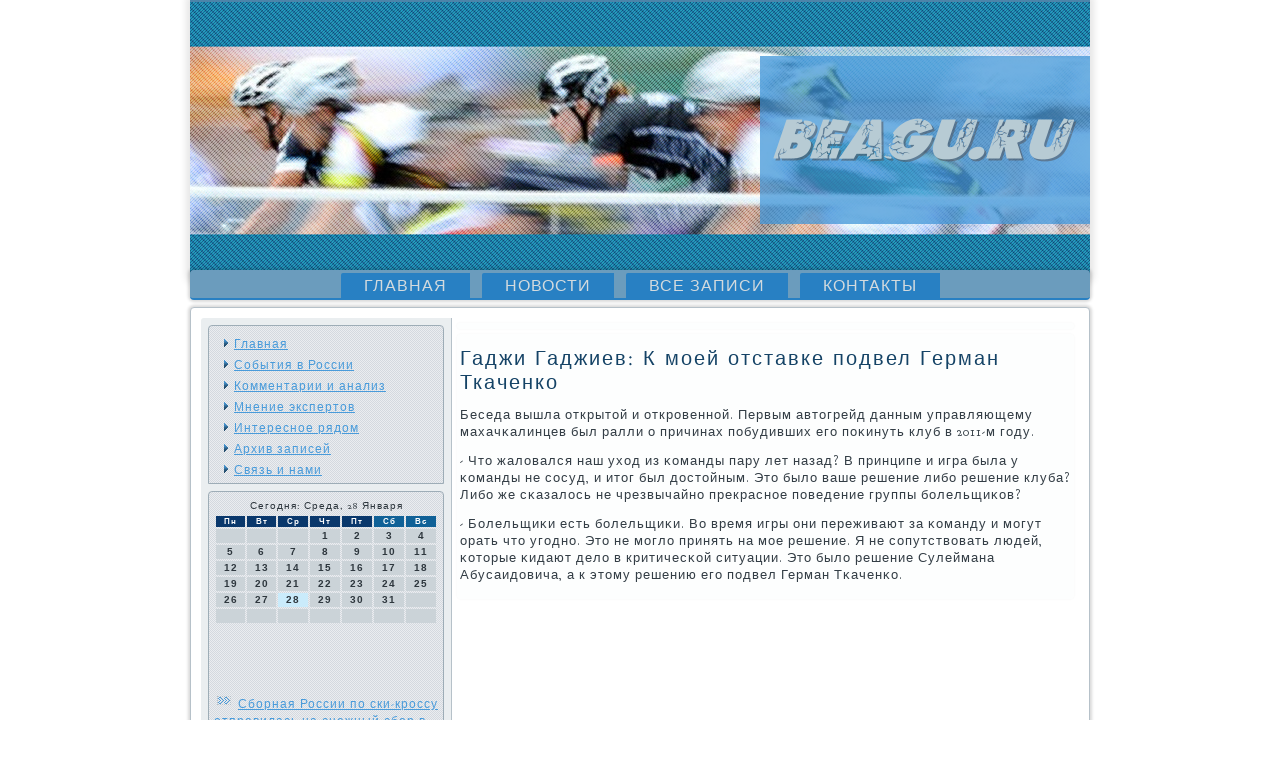

--- FILE ---
content_type: text/css
request_url: http://beagu.ru/style.css
body_size: 7781
content:
/* http://beagu.ru */

#sp_r_main
{
   background: #FFFFFF;
   margin:0 auto;
   font-size: 13px;
   font-family: 'Goudy Bookletter 1911', Arial, 'Arial Unicode MS', Helvetica, Sans-Serif;
   font-weight: normal;
   font-style: normal;
   letter-spacing: 1px;
   position: relative;
   width: 100%;
   min-height: 100%;
   left: 0;
   top: 0;
   cursor:default;
   overflow:hidden;
}
table, ul.sp_r_hmenu
{
   font-size: 13px;
   font-family: 'Goudy Bookletter 1911', Arial, 'Arial Unicode MS', Helvetica, Sans-Serif;
   font-weight: normal;
   font-style: normal;
   letter-spacing: 1px;
}

h1, h2, h3, h4, h5, h6, p, a, ul, ol, li
{
   margin: 0;
   padding: 0;
}

/* Reset buttons border. It's important for input and button tags. 
 * border-collapse should be separate for shadow in IE. 
 */
.sp_r_button
{
   border: 0;
   border-collapse: separate;
   -webkit-background-origin: border !important;
   -moz-background-origin: border !important;
   background-origin: border-box !important;
   background: #B6C1C9;
   background: linear-gradient(top, #A1AFBA 0, #C4CDD4 40%, #C7D0D6 50%, #C4CDD4 60%, #A1AFBA 100%) no-repeat;
   background: -webkit-linear-gradient(top, #A1AFBA 0, #C4CDD4 40%, #C7D0D6 50%, #C4CDD4 60%, #A1AFBA 100%) no-repeat;
   background: -moz-linear-gradient(top, #A1AFBA 0, #C4CDD4 40%, #C7D0D6 50%, #C4CDD4 60%, #A1AFBA 100%) no-repeat;
   background: -o-linear-gradient(top, #A1AFBA 0, #C4CDD4 40%, #C7D0D6 50%, #C4CDD4 60%, #A1AFBA 100%) no-repeat;
   background: -ms-linear-gradient(top, #A1AFBA 0, #C4CDD4 40%, #C7D0D6 50%, #C4CDD4 60%, #A1AFBA 100%) no-repeat;
   background: linear-gradient(top, #A1AFBA 0, #C4CDD4 40%, #C7D0D6 50%, #C4CDD4 60%, #A1AFBA 100%) no-repeat;
   -svg-background: linear-gradient(top, #A1AFBA 0, #C4CDD4 40%, #C7D0D6 50%, #C4CDD4 60%, #A1AFBA 100%) no-repeat;
   -webkit-border-radius:4px;
   -moz-border-radius:4px;
   border-radius:4px;
   border-width: 0;
   padding:0 15px;
   margin:0 auto;
   height:28px;
}

.sp_r_postcontent,
.sp_r_postheadericons,
.sp_r_postfootericons,
.sp_r_blockcontent,
ul.sp_r_vmenu a 
{
   text-align: left;
}

.sp_r_postcontent,
.sp_r_postcontent li,
.sp_r_postcontent table,
.sp_r_postcontent a,
.sp_r_postcontent a:link,
.sp_r_postcontent a:visited,
.sp_r_postcontent a.visited,
.sp_r_postcontent a:hover,
.sp_r_postcontent a.hovered
{
   font-family: 'Goudy Bookletter 1911', Arial, 'Arial Unicode MS', Helvetica, Sans-Serif;
}

.sp_r_postcontent p
{
   margin: 12px 0;
}

.sp_r_postcontent h1, .sp_r_postcontent h1 a, .sp_r_postcontent h1 a:link, .sp_r_postcontent h1 a:visited, .sp_r_postcontent h1 a:hover,
.sp_r_postcontent h2, .sp_r_postcontent h2 a, .sp_r_postcontent h2 a:link, .sp_r_postcontent h2 a:visited, .sp_r_postcontent h2 a:hover,
.sp_r_postcontent h3, .sp_r_postcontent h3 a, .sp_r_postcontent h3 a:link, .sp_r_postcontent h3 a:visited, .sp_r_postcontent h3 a:hover,
.sp_r_postcontent h4, .sp_r_postcontent h4 a, .sp_r_postcontent h4 a:link, .sp_r_postcontent h4 a:visited, .sp_r_postcontent h4 a:hover,
.sp_r_postcontent h5, .sp_r_postcontent h5 a, .sp_r_postcontent h5 a:link, .sp_r_postcontent h5 a:visited, .sp_r_postcontent h5 a:hover,
.sp_r_postcontent h6, .sp_r_postcontent h6 a, .sp_r_postcontent h6 a:link, .sp_r_postcontent h6 a:visited, .sp_r_postcontent h6 a:hover,
.sp_r_blockheader .t, .sp_r_blockheader .t a, .sp_r_blockheader .t a:link, .sp_r_blockheader .t a:visited, .sp_r_blockheader .t a:hover,
.sp_r_vmenublockheader .t, .sp_r_vmenublockheader .t a, .sp_r_vmenublockheader .t a:link, .sp_r_vmenublockheader .t a:visited, .sp_r_vmenublockheader .t a:hover,
.sp_r_headline, .sp_r_headline a, .sp_r_headline a:link, .sp_r_headline a:visited, .sp_r_headline a:hover,
.sp_r_slogan, .sp_r_slogan a, .sp_r_slogan a:link, .sp_r_slogan a:visited, .sp_r_slogan a:hover,
.sp_r_postheader, .sp_r_postheader a, .sp_r_postheader a:link, .sp_r_postheader a:visited, .sp_r_postheader a:hover
{
   font-size: 28px;
   font-family: Rosarivo, Arial, 'Arial Unicode MS', Helvetica, Sans-Serif;
   font-weight: normal;
   font-style: normal;
   letter-spacing: 2px;
   line-height: 120%;
}

.sp_r_postcontent a, .sp_r_postcontent a:link
{
   font-family: 'Goudy Bookletter 1911', Arial, 'Arial Unicode MS', Helvetica, Sans-Serif;
   text-decoration: none;
   color: #2A88CF;
}

.sp_r_postcontent a:visited, .sp_r_postcontent a.visited
{
   font-family: 'Goudy Bookletter 1911', Arial, 'Arial Unicode MS', Helvetica, Sans-Serif;
   text-decoration: none;
   color: #8D9EAA;
}

.sp_r_postcontent  a:hover, .sp_r_postcontent a.hover
{
   font-family: 'Goudy Bookletter 1911', Arial, 'Arial Unicode MS', Helvetica, Sans-Serif;
   text-decoration: underline;
   color: #76A3C1;
}

.sp_r_postcontent h1
{
   color: #2A88CF;
   margin: 10px 0 0;
   font-size: 20px;
   font-family: Rosarivo, Arial, 'Arial Unicode MS', Helvetica, Sans-Serif;
   letter-spacing: 2px;
}

.sp_r_blockcontent h1
{
   margin: 10px 0 0;
   font-size: 20px;
   font-family: Rosarivo, Arial, 'Arial Unicode MS', Helvetica, Sans-Serif;
   letter-spacing: 2px;
}

.sp_r_postcontent h1 a, .sp_r_postcontent h1 a:link, .sp_r_postcontent h1 a:hover, .sp_r_postcontent h1 a:visited, .sp_r_blockcontent h1 a, .sp_r_blockcontent h1 a:link, .sp_r_blockcontent h1 a:hover, .sp_r_blockcontent h1 a:visited 
{
   font-size: 20px;
   font-family: Rosarivo, Arial, 'Arial Unicode MS', Helvetica, Sans-Serif;
   letter-spacing: 2px;
}

.sp_r_postcontent h2
{
   color: #2A88CF;
   margin: 10px 0 0;
   font-size: 18px;
   font-family: Rosarivo, Arial, 'Arial Unicode MS', Helvetica, Sans-Serif;
   letter-spacing: 2px;
}

.sp_r_blockcontent h2
{
   margin: 10px 0 0;
   font-size: 18px;
   font-family: Rosarivo, Arial, 'Arial Unicode MS', Helvetica, Sans-Serif;
   letter-spacing: 2px;
}

.sp_r_postcontent h2 a, .sp_r_postcontent h2 a:link, .sp_r_postcontent h2 a:hover, .sp_r_postcontent h2 a:visited, .sp_r_blockcontent h2 a, .sp_r_blockcontent h2 a:link, .sp_r_blockcontent h2 a:hover, .sp_r_blockcontent h2 a:visited 
{
   font-size: 18px;
   font-family: Rosarivo, Arial, 'Arial Unicode MS', Helvetica, Sans-Serif;
   letter-spacing: 2px;
}

.sp_r_postcontent h3
{
   color: #2A88CF;
   margin: 10px 0 0;
   font-size: 14px;
   font-family: Rosarivo, Arial, 'Arial Unicode MS', Helvetica, Sans-Serif;
   letter-spacing: 2px;
}

.sp_r_blockcontent h3
{
   margin: 10px 0 0;
   font-size: 14px;
   font-family: Rosarivo, Arial, 'Arial Unicode MS', Helvetica, Sans-Serif;
   letter-spacing: 2px;
}

.sp_r_postcontent h3 a, .sp_r_postcontent h3 a:link, .sp_r_postcontent h3 a:hover, .sp_r_postcontent h3 a:visited, .sp_r_blockcontent h3 a, .sp_r_blockcontent h3 a:link, .sp_r_blockcontent h3 a:hover, .sp_r_blockcontent h3 a:visited 
{
   font-size: 14px;
   font-family: Rosarivo, Arial, 'Arial Unicode MS', Helvetica, Sans-Serif;
   letter-spacing: 2px;
}

.sp_r_postcontent h4
{
   color: #1C5987;
   margin: 10px 0 0;
   font-size: 16px;
   font-family: Rosarivo, Arial, 'Arial Unicode MS', Helvetica, Sans-Serif;
   letter-spacing: 2px;
}

.sp_r_blockcontent h4
{
   margin: 10px 0 0;
   font-size: 16px;
   font-family: Rosarivo, Arial, 'Arial Unicode MS', Helvetica, Sans-Serif;
   letter-spacing: 2px;
}

.sp_r_postcontent h4 a, .sp_r_postcontent h4 a:link, .sp_r_postcontent h4 a:hover, .sp_r_postcontent h4 a:visited, .sp_r_blockcontent h4 a, .sp_r_blockcontent h4 a:link, .sp_r_blockcontent h4 a:hover, .sp_r_blockcontent h4 a:visited 
{
   font-size: 16px;
   font-family: Rosarivo, Arial, 'Arial Unicode MS', Helvetica, Sans-Serif;
   letter-spacing: 2px;
}

.sp_r_postcontent h5
{
   color: #1C5987;
   margin: 10px 0 0;
   font-size: 14px;
   font-family: Rosarivo, Arial, 'Arial Unicode MS', Helvetica, Sans-Serif;
   letter-spacing: 2px;
}

.sp_r_blockcontent h5
{
   margin: 10px 0 0;
   font-size: 14px;
   font-family: Rosarivo, Arial, 'Arial Unicode MS', Helvetica, Sans-Serif;
   letter-spacing: 2px;
}

.sp_r_postcontent h5 a, .sp_r_postcontent h5 a:link, .sp_r_postcontent h5 a:hover, .sp_r_postcontent h5 a:visited, .sp_r_blockcontent h5 a, .sp_r_blockcontent h5 a:link, .sp_r_blockcontent h5 a:hover, .sp_r_blockcontent h5 a:visited 
{
   font-size: 14px;
   font-family: Rosarivo, Arial, 'Arial Unicode MS', Helvetica, Sans-Serif;
   letter-spacing: 2px;
}

.sp_r_postcontent h6
{
   color: #5AA4DD;
   margin: 10px 0 0;
   font-size: 13px;
   font-family: Rosarivo, Arial, 'Arial Unicode MS', Helvetica, Sans-Serif;
   letter-spacing: 2px;
}

.sp_r_blockcontent h6
{
   margin: 10px 0 0;
   font-size: 13px;
   font-family: Rosarivo, Arial, 'Arial Unicode MS', Helvetica, Sans-Serif;
   letter-spacing: 2px;
}

.sp_r_postcontent h6 a, .sp_r_postcontent h6 a:link, .sp_r_postcontent h6 a:hover, .sp_r_postcontent h6 a:visited, .sp_r_blockcontent h6 a, .sp_r_blockcontent h6 a:link, .sp_r_blockcontent h6 a:hover, .sp_r_blockcontent h6 a:visited 
{
   font-size: 13px;
   font-family: Rosarivo, Arial, 'Arial Unicode MS', Helvetica, Sans-Serif;
   letter-spacing: 2px;
}

header, footer, article, nav, #sp_r_hmenu-bg, .sp_r_sheet, .sp_r_hmenu a, .sp_r_vmenu a, .sp_r_slidenavigator > a, .sp_r_checkbox:before, .sp_r_radiobutton:before
{
   -webkit-background-origin: border !important;
   -moz-background-origin: border !important;
   background-origin: border-box !important;
}

header, footer, article, nav, #sp_r_hmenu-bg, .sp_r_sheet, .sp_r_slidenavigator > a, .sp_r_checkbox:before, .sp_r_radiobutton:before
{
   display: block;
   -webkit-box-sizing: border-box;
   -moz-box-sizing: border-box;
   box-sizing: border-box;
}

ul
{
   list-style-type: none;
}

ol
{
   list-style-position: inside;
}

html, body
{
   height: 100%;
}

body
{
   padding: 0;
   margin:0;
   min-width: 900px;
   color: #343E46;
}

.sp_r_header:before, #sp_r_header-bg:before, .sp_r_layout-cell:before, .sp_r_layout-wrapper:before, .sp_r_footer:before, .sp_r_nav:before, #sp_r_hmenu-bg:before, .sp_r_sheet:before
{
   width: 100%;
   content: " ";
   display: table;
}
.sp_r_header:after, #sp_r_header-bg:after, .sp_r_layout-cell:after, .sp_r_layout-wrapper:after, .sp_r_footer:after, .sp_r_nav:after, #sp_r_hmenu-bg:after, .sp_r_sheet:after,
.cleared, .clearfix:after {
   clear: both;
   font: 0/0 serif;
   display: block;
   content: " ";
}

form
{
   padding: 0 !important;
   margin: 0 !important;
}

table.position
{
   position: relative;
   width: 100%;
   table-layout: fixed;
}

li h1, .sp_r_postcontent li h1, .sp_r_blockcontent li h1 
{
   margin:1px;
} 
li h2, .sp_r_postcontent li h2, .sp_r_blockcontent li h2 
{
   margin:1px;
} 
li h3, .sp_r_postcontent li h3, .sp_r_blockcontent li h3 
{
   margin:1px;
} 
li h4, .sp_r_postcontent li h4, .sp_r_blockcontent li h4 
{
   margin:1px;
} 
li h5, .sp_r_postcontent li h5, .sp_r_blockcontent li h5 
{
   margin:1px;
} 
li h6, .sp_r_postcontent li h6, .sp_r_blockcontent li h6 
{
   margin:1px;
} 
li p, .sp_r_postcontent li p, .sp_r_blockcontent li p 
{
   margin:1px;
}


.sp_r_shapes
{
   position: absolute;
   top: 0;
   right: 0;
   bottom: 0;
   left: 0;
   overflow: hidden;
   z-index: 0;
}

.sp_r_slider-inner {
   position: relative;
   overflow: hidden;
   width: 100%;
   height: 100%;
}

.sp_r_slidenavigator > a {
   display: inline-block;
   vertical-align: middle;
   outline-style: none;
   font-size: 1px;
}

.sp_r_slidenavigator > a:last-child {
   margin-right: 0 !important;
}

.sp_r_object669583719 h1, 
.sp_r_object669583719 h2, 
.sp_r_object669583719 h3, 
.sp_r_object669583719 h4, 
.sp_r_object669583719 h5, 
.sp_r_object669583719 h6, 
.sp_r_object669583719 p, 
.sp_r_object669583719 a, 
.sp_r_object669583719 ul, 
.sp_r_object669583719 ol, 
.sp_r_object669583719 li
{
  line-height: 125%;
}

.sp_r_object669583719
{  
  position: absolute;
  top: 56px;
  left: 100%;
  margin-left: -330px !important;
  -webkit-transform: rotate(0deg);
  -moz-transform: rotate(0deg);
  -o-transform: rotate(0deg);
  -ms-transform: rotate(0deg);
  transform: rotate(0deg);
    overflow: hidden;
      z-index: 1;
  width: 330px;
  height: 168px;
}

.sp_r_object669583719-text-container 
{
    display: table;
}
.sp_r_object669583719-text
{
  line-height: 125%;
  display: table-cell;
  outline-style: none;
  padding: 0px 0px !important;
  height: 168px;
  width: 330px;  
word-wrap: break-word;
}

.sp_r_object669583719-text,
.sp_r_object669583719-text a.sp_r_rss-tag-icon,
.sp_r_object669583719-text a.sp_r_facebook-tag-icon,
.sp_r_object669583719-text a.sp_r_twitter-tag-icon
{
font-size: 30px;
font-family: Verdana, Geneva, Arial, Helvetica, Sans-Serif;
text-align: center;
line-height: 125%;
  color: #181D20 !important;
}

.sp_r_textblock ul > li
{
    background-position-y: 8px !important;
}






.sp_r_header
{
   -webkit-border-radius:0 0 4px 4px;
   -moz-border-radius:0 0 4px 4px;
   border-radius:0 0 4px 4px;
   -webkit-box-shadow:0 0 7px 4px rgba(0, 0, 0, 0.1);
   -moz-box-shadow:0 0 7px 4px rgba(0, 0, 0, 0.1);
   box-shadow:0 0 7px 4px rgba(0, 0, 0, 0.1);
   border:2px solid #4C84A9;
   border-left:none;
   border-right:none;
   margin:0 auto;
   height: 280px;
   background-image: url('images/object669583719.png'), url('images/header.jpg');
   background-position: 570px 56px, 0 0;
   background-repeat: no-repeat;
   position: relative;
   width: 900px;
   z-index: auto !important;
}

.responsive .sp_r_header 
{
   background-image: url('images/header.jpg');
   background-position: center center;
}

.sp_r_header>.widget 
{
   position:absolute;
   z-index:101;
}

.sp_r_header .sp_r_slider-inner
{
   -webkit-border-radius:0 0 4px 4px;
   -moz-border-radius:0 0 4px 4px;
   border-radius:0 0 4px 4px;
}

.sp_r_nav
{
   background: #6B9CBD;
   -webkit-border-radius:4px;
   -moz-border-radius:4px;
   border-radius:4px;
   -webkit-box-shadow:0 0 3px 2px rgba(0, 0, 0, 0.15);
   -moz-box-shadow:0 0 3px 2px rgba(0, 0, 0, 0.15);
   box-shadow:0 0 3px 2px rgba(0, 0, 0, 0.15);
   border-bottom:2px solid #2880C3;
   padding:3px 3px 0;
   margin:-10px auto 0;
   position: relative;
   z-index: 499;
   text-align: center;
}

ul.sp_r_hmenu a, ul.sp_r_hmenu a:link, ul.sp_r_hmenu a:visited, ul.sp_r_hmenu a:hover 
{
   outline: none;
   position: relative;
   z-index: 11;
}

ul.sp_r_hmenu, ul.sp_r_hmenu ul
{
   display: block;
   margin: 0;
   padding: 0;
   border: 0;
   list-style-type: none;
}

ul.sp_r_hmenu li
{
   position: relative;
   z-index: 5;
   display: block;
   float: left;
   background: none;
   margin: 0;
   padding: 0;
   border: 0;
}

ul.sp_r_hmenu li:hover
{
   z-index: 10000;
   white-space: normal;
}

ul.sp_r_hmenu:after, ul.sp_r_hmenu ul:after
{
   content: ".";
   height: 0;
   display: block;
   visibility: hidden;
   overflow: hidden;
   clear: both;
}

ul.sp_r_hmenu, ul.sp_r_hmenu ul 
{
   min-height: 0;
}

ul.sp_r_hmenu 
{
   display: inline-block;
   vertical-align: bottom;
   padding-left: 4px;
   padding-right: 4px;
   -webkit-box-sizing: border-box;
   -moz-box-sizing: border-box;
   box-sizing: border-box;
}

.sp_r_nav:before 
{
   content:' ';
}

.desktop .sp_r_nav{
   width: 900px;
   padding-left: 13px;
   padding-right: 13px;
}

.sp_r_hmenu-extra1
{
   position: relative;
   display: block;
   float: left;
   width: auto;
   height: auto;
   background-position: center;
}

.sp_r_hmenu-extra2
{
   position: relative;
   display: block;
   float: right;
   width: auto;
   height: auto;
   background-position: center;
}

.sp_r_menuitemcontainer
{
   margin:0 auto;
}
ul.sp_r_hmenu>li {
   margin-left: 12px;
}
ul.sp_r_hmenu>li:first-child {
   margin-left: 6px;
}
ul.sp_r_hmenu>li:last-child, ul.sp_r_hmenu>li.last-child {
   margin-right: 6px;
}

ul.sp_r_hmenu>li>a
{
   background: #2880C3;
   -webkit-border-radius:2px 0 0;
   -moz-border-radius:2px 0 0;
   border-radius:2px 0 0;
   border:1px solid transparent;
   border-bottom:none;
   padding:0 22px;
   margin:0 auto;
   position: relative;
   display: block;
   height: 24px;
   cursor: pointer;
   text-decoration: none;
   color: #D3DADE;
   line-height: 24px;
   text-align: center;
}

.sp_r_hmenu a, 
.sp_r_hmenu a:link, 
.sp_r_hmenu a:visited, 
.sp_r_hmenu a.active, 
.sp_r_hmenu a:hover
{
   font-size: 16px;
   font-family: 'Goudy Bookletter 1911', Arial, 'Arial Unicode MS', Helvetica, Sans-Serif;
   font-weight: normal;
   font-style: normal;
   text-decoration: none;
   letter-spacing: 1px;
   text-transform: uppercase;
   text-align: left;
}

ul.sp_r_hmenu>li>a.active
{
   background: #2880C3;
   -webkit-border-radius:2px 0 0;
   -moz-border-radius:2px 0 0;
   border-radius:2px 0 0;
   border:1px solid #2880C3;
   border-bottom:none;
   padding:0 22px;
   margin:0 auto;
   color: #E2E6E9;
   padding-bottom: 2px;
   margin-bottom: -2px;
   text-decoration: none;
}

ul.sp_r_hmenu>li>a:visited, 
ul.sp_r_hmenu>li>a:hover, 
ul.sp_r_hmenu>li:hover>a {
   text-decoration: none;
}

ul.sp_r_hmenu>li>a:hover, .desktop ul.sp_r_hmenu>li:hover>a
{
   background: #D9DFE3;
   -webkit-border-radius:2px 0 0;
   -moz-border-radius:2px 0 0;
   border-radius:2px 0 0;
   border:1px solid #9EADB7;
   border-bottom:none;
   padding:0 22px;
   margin:0 auto;
}
ul.sp_r_hmenu>li>a:hover, 
.desktop ul.sp_r_hmenu>li:hover>a {
   color: #181D20;
   text-decoration: none;
}
ul.sp_r_hmenu>li>a.active:hover {
   padding-bottom: 0;
   margin-bottom: 0;
}

ul.sp_r_hmenu ul
{
   display: none;
}

.sp_r_sheet
{
   background: #FFFFFF;
   -webkit-border-radius:4px;
   -moz-border-radius:4px;
   border-radius:4px;
   -webkit-box-shadow:0 0 3px 2px rgba(0, 0, 0, 0.15);
   -moz-box-shadow:0 0 3px 2px rgba(0, 0, 0, 0.15);
   box-shadow:0 0 3px 2px rgba(0, 0, 0, 0.15);
   border:1px solid #B6C1C9;
   padding:10px;
   margin:7px auto 0;
   position:relative;
   cursor:auto;
   width: 900px;
   z-index: auto !important;
}

.sp_r_layout-wrapper
{
   position: relative;
   margin: 0 auto 0 auto;
   z-index: auto !important;
}

.sp_r_content-layout
{
   display: table;
   width: 100%;
   table-layout: fixed;
}

.sp_r_content-layout-row 
{
   display: table-row;
}

.sp_r_layout-cell
{
   display: table-cell;
   vertical-align: top;
}

/* need only for content layout in post content */ 
.sp_r_postcontent .sp_r_content-layout
{
   border-collapse: collapse;
}

.sp_r_vmenublock
{
   background: #E8EBEE;
   -webkit-border-radius:4px;
   -moz-border-radius:4px;
   border-radius:4px;
   border:1px solid #9EADB7;
   margin:7px;
}
div.sp_r_vmenublock img
{
   margin: 0;
}

.sp_r_vmenublockcontent
{
   margin:0 auto;
}

ul.sp_r_vmenu, ul.sp_r_vmenu ul
{
   list-style: none;
   display: block;
}

ul.sp_r_vmenu, ul.sp_r_vmenu li
{
   display: block;
   margin: 0;
   padding: 0;
   width: auto;
   line-height: 0;
}

ul.sp_r_vmenu
{
   margin-top: 0;
   margin-bottom: 0;
}

ul.sp_r_vmenu ul
{
   display: none;
   position:relative;
}

ul.sp_r_vmenu ul.active
{
   display: block;
}

ul.sp_r_vmenu>li>a
{
   background: #E8EBEE;
   background: linear-gradient(top, #D3DADE 0, #F9FAFB 20%, #E2E6E9 50%, #D0D7DC 80%, #DCE1E5 100%) no-repeat;
   background: -webkit-linear-gradient(top, #D3DADE 0, #F9FAFB 20%, #E2E6E9 50%, #D0D7DC 80%, #DCE1E5 100%) no-repeat;
   background: -moz-linear-gradient(top, #D3DADE 0, #F9FAFB 20%, #E2E6E9 50%, #D0D7DC 80%, #DCE1E5 100%) no-repeat;
   background: -o-linear-gradient(top, #D3DADE 0, #F9FAFB 20%, #E2E6E9 50%, #D0D7DC 80%, #DCE1E5 100%) no-repeat;
   background: -ms-linear-gradient(top, #D3DADE 0, #F9FAFB 20%, #E2E6E9 50%, #D0D7DC 80%, #DCE1E5 100%) no-repeat;
   background: linear-gradient(top, #D3DADE 0, #F9FAFB 20%, #E2E6E9 50%, #D0D7DC 80%, #DCE1E5 100%) no-repeat;
   -svg-background: linear-gradient(top, #D3DADE 0, #F9FAFB 20%, #E2E6E9 50%, #D0D7DC 80%, #DCE1E5 100%) no-repeat;
   border:1px solid #C4CDD4;
   padding:0 10px;
   margin:0 auto;
   color: #2880C3;
   min-height: 30px;
   line-height: 30px;
}
ul.sp_r_vmenu a 
{
   display: block;
   cursor: pointer;
   z-index: 1;
   font-size: 12px;
   font-family: 'Goudy Bookletter 1911', Arial, 'Arial Unicode MS', Helvetica, Sans-Serif;
   font-weight: normal;
   font-style: normal;
   text-decoration: none;
   letter-spacing: 1px;
   position:relative;
}

ul.sp_r_vmenu li{
   position:relative;
}

ul.sp_r_vmenu>li
{
   margin-top: 1px;
}
ul.sp_r_vmenu>li>ul
{
   margin-top: 1px;
}
ul.sp_r_vmenu>li:first-child
{
   margin-top:0;
}

ul.sp_r_vmenu>li>a:hover, ul.sp_r_vmenu>li>a.active:hover
{
   background: #67ABE0;
   background: linear-gradient(top, #5AA4DD 0, #88BEE7 20%, #6BAEE1 50%, #56A2DC 80%, #62A9DF 100%) no-repeat;
   background: -webkit-linear-gradient(top, #5AA4DD 0, #88BEE7 20%, #6BAEE1 50%, #56A2DC 80%, #62A9DF 100%) no-repeat;
   background: -moz-linear-gradient(top, #5AA4DD 0, #88BEE7 20%, #6BAEE1 50%, #56A2DC 80%, #62A9DF 100%) no-repeat;
   background: -o-linear-gradient(top, #5AA4DD 0, #88BEE7 20%, #6BAEE1 50%, #56A2DC 80%, #62A9DF 100%) no-repeat;
   background: -ms-linear-gradient(top, #5AA4DD 0, #88BEE7 20%, #6BAEE1 50%, #56A2DC 80%, #62A9DF 100%) no-repeat;
   background: linear-gradient(top, #5AA4DD 0, #88BEE7 20%, #6BAEE1 50%, #56A2DC 80%, #62A9DF 100%) no-repeat;
   -svg-background: linear-gradient(top, #5AA4DD 0, #88BEE7 20%, #6BAEE1 50%, #56A2DC 80%, #62A9DF 100%) no-repeat;
   border:1px solid #4196D8;
   padding:0 10px;
   margin:0 auto;
}
ul.sp_r_vmenu>li>a:hover, ul.sp_r_vmenu>li>a.active:hover
{
   text-decoration: none;
}

ul.sp_r_vmenu a:hover, ul.sp_r_vmenu a.active:hover 
{
   color: #16456A;
}

ul.sp_r_vmenu>li>a.active:hover>span.border-top, ul.sp_r_vmenu>li>a.active:hover>span.border-bottom 
{
   background-color: transparent;
}

ul.sp_r_vmenu>li>a.active
{
   padding:0 10px;
   margin:0 auto;
   text-decoration: none;
   color: #2880C3;
}

ul.sp_r_vmenu>li:after, ul.sp_r_vmenu>li>ul:after, ul.sp_r_vmenu>li:before, ul.sp_r_vmenu>li>ul:before{
   display: block;
   position: absolute;
   content: ' ';
   left: 0;
   right: 0;
   top: -1px;
}

ul.sp_r_vmenu>li:after, ul.sp_r_vmenu>li>ul:after{
   z-index: 1;
   height: 0;
   border-bottom: 1px solid #BEC8CF;
}

ul.sp_r_vmenu>li:before, ul.sp_r_vmenu>li>ul:before{
   z-index: 0;
   height: 1px;
   background-color: #E8EBEE;
}
ul.sp_r_vmenu>li:first-child:before, ul.sp_r_vmenu>li:first-child:after 
{
   display:none;
}

.sp_r_block
{
   background: #E8EBEE url('images/block.png') scroll;
   -webkit-border-radius:4px 4px 0 0;
   -moz-border-radius:4px 4px 0 0;
   border-radius:4px 4px 0 0;
   border:1px solid #9EADB7;
   padding:5px;
   margin:7px;
}
div.sp_r_block img
{
   border: 1px dotted #B6C1C9;
   margin: 3px;
}

.sp_r_blockcontent
{
   margin:0 auto;
   color: #2E373E;
   font-size: 12px;
   font-family: 'Goudy Bookletter 1911', Arial, 'Arial Unicode MS', Helvetica, Sans-Serif;
   letter-spacing: 1px;
}
.sp_r_blockcontent table,
.sp_r_blockcontent li, 
.sp_r_blockcontent a,
.sp_r_blockcontent a:link,
.sp_r_blockcontent a:visited,
.sp_r_blockcontent a:hover
{
   color: #2E373E;
   font-size: 12px;
   font-family: 'Goudy Bookletter 1911', Arial, 'Arial Unicode MS', Helvetica, Sans-Serif;
   letter-spacing: 1px;
}

.sp_r_blockcontent p
{
   margin: 0 5px;
}

.sp_r_blockcontent a, .sp_r_blockcontent a:link
{
   color: #499BDA;
   font-family: 'Goudy Bookletter 1911', Arial, 'Arial Unicode MS', Helvetica, Sans-Serif;
}

.sp_r_blockcontent a:visited, .sp_r_blockcontent a.visited
{
   color: #98A8B3;
   font-family: 'Goudy Bookletter 1911', Arial, 'Arial Unicode MS', Helvetica, Sans-Serif;
   text-decoration: none;
}

.sp_r_blockcontent a:hover, .sp_r_blockcontent a.hover
{
   color: #689ABB;
   font-family: 'Goudy Bookletter 1911', Arial, 'Arial Unicode MS', Helvetica, Sans-Serif;
   text-decoration: none;
}
.sp_r_block ul>li:before
{
   content:url('images/blockbullets.png');
   margin-right:6px;
   bottom: 2px;
   position:relative;
   display:inline-block;
   vertical-align:middle;
   font-size:0;
   line-height:0;
   margin-left: -10px;
}
.opera .sp_r_block ul>li:before
{
   /* Vertical-align:middle in Opera doesn't need additional offset */
    bottom: 0;
}

.sp_r_block li
{
   font-size: 13px;
   font-family: 'Goudy Bookletter 1911', Arial, 'Arial Unicode MS', Helvetica, Sans-Serif;
   line-height: 125%;
   color: #2E373E;
   margin: 5px 0 0 10px;
}

.sp_r_block ul>li, .sp_r_block ol
{
   padding: 0;
}

.sp_r_block ul>li
{
   padding-left: 10px;
}

.sp_r_breadcrumbs
{
   margin:0 auto;
}

a.sp_r_button,
a.sp_r_button:link,
a:link.sp_r_button:link,
body a.sp_r_button:link,
a.sp_r_button:visited,
body a.sp_r_button:visited,
input.sp_r_button,
button.sp_r_button
{
   text-decoration: none;
   font-size: 13px;
   font-family: 'Goudy Bookletter 1911', Arial, 'Arial Unicode MS', Helvetica, Sans-Serif;
   font-weight: normal;
   font-style: normal;
   letter-spacing: 1px;
   position:relative;
   display: inline-block;
   vertical-align: middle;
   white-space: nowrap;
   text-align: center;
   color: #21272C;
   margin: 0 5px 0 0 !important;
   overflow: visible;
   cursor: pointer;
   text-indent: 0;
   line-height: 28px;
   -webkit-box-sizing: content-box;
   -moz-box-sizing: content-box;
   box-sizing: content-box;
}

.sp_r_button img
{
   margin: 0;
   vertical-align: middle;
}

.firefox2 .sp_r_button
{
   display: block;
   float: left;
}

input, select, textarea, a.sp_r_search-button span
{
   vertical-align: middle;
   font-size: 13px;
   font-family: 'Goudy Bookletter 1911', Arial, 'Arial Unicode MS', Helvetica, Sans-Serif;
   font-weight: normal;
   font-style: normal;
   letter-spacing: 1px;
}

.sp_r_block select 
{
   width:96%;
}

input.sp_r_button
{
   float: none !important;
}

.sp_r_button.active, .sp_r_button.active:hover
{
   background: #6B9CBD;
   background: linear-gradient(top, #568EB3 0, #7DA8C5 40%, #80AAC6 50%, #7DA8C5 60%, #568EB3 100%) no-repeat;
   background: -webkit-linear-gradient(top, #568EB3 0, #7DA8C5 40%, #80AAC6 50%, #7DA8C5 60%, #568EB3 100%) no-repeat;
   background: -moz-linear-gradient(top, #568EB3 0, #7DA8C5 40%, #80AAC6 50%, #7DA8C5 60%, #568EB3 100%) no-repeat;
   background: -o-linear-gradient(top, #568EB3 0, #7DA8C5 40%, #80AAC6 50%, #7DA8C5 60%, #568EB3 100%) no-repeat;
   background: -ms-linear-gradient(top, #568EB3 0, #7DA8C5 40%, #80AAC6 50%, #7DA8C5 60%, #568EB3 100%) no-repeat;
   background: linear-gradient(top, #568EB3 0, #7DA8C5 40%, #80AAC6 50%, #7DA8C5 60%, #568EB3 100%) no-repeat;
   -svg-background: linear-gradient(top, #568EB3 0, #7DA8C5 40%, #80AAC6 50%, #7DA8C5 60%, #568EB3 100%) no-repeat;
   -webkit-border-radius:4px;
   -moz-border-radius:4px;
   border-radius:4px;
   border-width: 0;
   padding:0 15px;
   margin:0 auto;
}
.sp_r_button.active, .sp_r_button.active:hover {
   color: #181D20 !important;
}

.sp_r_button.hover, .sp_r_button:hover
{
   background: #8EB4CC;
   background: linear-gradient(top, #76A3C1 0, #9CBDD3 40%, #A0BFD4 50%, #9CBDD3 60%, #76A3C1 100%) no-repeat;
   background: -webkit-linear-gradient(top, #76A3C1 0, #9CBDD3 40%, #A0BFD4 50%, #9CBDD3 60%, #76A3C1 100%) no-repeat;
   background: -moz-linear-gradient(top, #76A3C1 0, #9CBDD3 40%, #A0BFD4 50%, #9CBDD3 60%, #76A3C1 100%) no-repeat;
   background: -o-linear-gradient(top, #76A3C1 0, #9CBDD3 40%, #A0BFD4 50%, #9CBDD3 60%, #76A3C1 100%) no-repeat;
   background: -ms-linear-gradient(top, #76A3C1 0, #9CBDD3 40%, #A0BFD4 50%, #9CBDD3 60%, #76A3C1 100%) no-repeat;
   background: linear-gradient(top, #76A3C1 0, #9CBDD3 40%, #A0BFD4 50%, #9CBDD3 60%, #76A3C1 100%) no-repeat;
   -svg-background: linear-gradient(top, #76A3C1 0, #9CBDD3 40%, #A0BFD4 50%, #9CBDD3 60%, #76A3C1 100%) no-repeat;
   -webkit-border-radius:4px;
   -moz-border-radius:4px;
   border-radius:4px;
   border-width: 0;
   padding:0 15px;
   margin:0 auto;
}
.sp_r_button.hover, .sp_r_button:hover {
   color: #13212A !important;
}

input[type="text"], input[type="password"], input[type="email"], input[type="url"], textarea
{
   background: #FFFFFF;
   -webkit-border-radius:4px;
   -moz-border-radius:4px;
   border-radius:4px;
   border:1px solid #9EADB7;
   margin:0 auto;
}
input[type="text"], input[type="password"], input[type="email"], input[type="url"], textarea
{
   width: 100%;
   padding: 4px 0;
   color: #364149 !important;
   font-size: 13px;
   font-family: 'Goudy Bookletter 1911', Arial, 'Arial Unicode MS', Helvetica, Sans-Serif;
   font-weight: normal;
   font-style: normal;
   letter-spacing: 1px;
   text-shadow: none;
}
input.sp_r_error, textarea.sp_r_error
{
   background: #FFFFFF;
   border:1px solid #E2341D;
   margin:0 auto;
}
input.sp_r_error, textarea.sp_r_error {
   color: #364149 !important;
   font-size: 13px;
   font-family: 'Goudy Bookletter 1911', Arial, 'Arial Unicode MS', Helvetica, Sans-Serif;
   font-weight: normal;
   font-style: normal;
   letter-spacing: 1px;
}
form.sp_r_search input[type="text"]
{
   background: #FFFFFF;
   -webkit-border-radius:4px;
   -moz-border-radius:4px;
   border-radius:4px;
   border:1px solid #9EADB7;
   margin:0 auto;
   width: 100%;
   padding: 3px 0;
   -webkit-box-sizing: border-box;
   -moz-box-sizing: border-box;
   box-sizing: border-box;
   color: #364149 !important;
   font-size: 13px;
   font-family: 'Goudy Bookletter 1911', Arial, 'Arial Unicode MS', Helvetica, Sans-Serif;
   font-weight: normal;
   font-style: normal;
}
form.sp_r_search 
{
   background-image: none;
   border: 0;
   display:block;
   position:relative;
   top:0;
   padding:0;
   margin:5px;
   left:0;
   line-height: 0;
}

form.sp_r_search input, a.sp_r_search-button
{
   top:0;
   right:0;
}

form.sp_r_search>input, a.sp_r_search-button{
   bottom:0;
   left:0;
   vertical-align: middle;
}

form.sp_r_search input[type="submit"], input.sp_r_search-button, a.sp_r_search-button
{
   margin:0 auto;
}
form.sp_r_search input[type="submit"], input.sp_r_search-button, a.sp_r_search-button {
   position:absolute;
   left:auto;
   display:block;
   border:none;
   background:url('images/searchicon.png') center center no-repeat;
   width:24px;
   height: 100%;
   padding:0;
   color: #21272C !important;
   cursor: pointer;
}

a.sp_r_search-button span.sp_r_search-button-text {
   display: none;
}

label.sp_r_checkbox:before
{
   background: #E8EBEE;
   background: linear-gradient(top, #F3F5F6 0, #F3F5F6 50%, #F0F3F4 60%, #D0D7DC 100%) no-repeat;
   background: -webkit-linear-gradient(top, #F3F5F6 0, #F3F5F6 50%, #F0F3F4 60%, #D0D7DC 100%) no-repeat;
   background: -moz-linear-gradient(top, #F3F5F6 0, #F3F5F6 50%, #F0F3F4 60%, #D0D7DC 100%) no-repeat;
   background: -o-linear-gradient(top, #F3F5F6 0, #F3F5F6 50%, #F0F3F4 60%, #D0D7DC 100%) no-repeat;
   background: -ms-linear-gradient(top, #F3F5F6 0, #F3F5F6 50%, #F0F3F4 60%, #D0D7DC 100%) no-repeat;
   background: linear-gradient(top, #F3F5F6 0, #F3F5F6 50%, #F0F3F4 60%, #D0D7DC 100%) no-repeat;
   -svg-background: linear-gradient(top, #F3F5F6 0, #F3F5F6 50%, #F0F3F4 60%, #D0D7DC 100%) no-repeat;
   -webkit-border-radius:2px;
   -moz-border-radius:2px;
   border-radius:2px;
   -webkit-box-shadow:1px 1px 2px 1px rgba(0, 0, 0, 0.35);
   -moz-box-shadow:1px 1px 2px 1px rgba(0, 0, 0, 0.35);
   box-shadow:1px 1px 2px 1px rgba(0, 0, 0, 0.35);
   border:1px solid #9EADB7;
   margin:0 auto;
   width:16px;
   height:16px;
}
label.sp_r_checkbox
{
   cursor: pointer;
   font-size: 13px;
   font-family: 'Goudy Bookletter 1911', Arial, 'Arial Unicode MS', Helvetica, Sans-Serif;
   font-weight: normal;
   font-style: normal;
   line-height: 16px;
   display: inline-block;
   color: #343E46 !important;
}

.sp_r_checkbox>input[type="checkbox"]
{
   margin: 0 5px 0 0;
}

label.sp_r_checkbox.active:before
{
   background: #8DC0E8;
   background: linear-gradient(top, #9ECAEB 0, #9ECAEB 50%, #99C7EA 60%, #73B2E2 100%) no-repeat;
   background: -webkit-linear-gradient(top, #9ECAEB 0, #9ECAEB 50%, #99C7EA 60%, #73B2E2 100%) no-repeat;
   background: -moz-linear-gradient(top, #9ECAEB 0, #9ECAEB 50%, #99C7EA 60%, #73B2E2 100%) no-repeat;
   background: -o-linear-gradient(top, #9ECAEB 0, #9ECAEB 50%, #99C7EA 60%, #73B2E2 100%) no-repeat;
   background: -ms-linear-gradient(top, #9ECAEB 0, #9ECAEB 50%, #99C7EA 60%, #73B2E2 100%) no-repeat;
   background: linear-gradient(top, #9ECAEB 0, #9ECAEB 50%, #99C7EA 60%, #73B2E2 100%) no-repeat;
   -svg-background: linear-gradient(top, #9ECAEB 0, #9ECAEB 50%, #99C7EA 60%, #73B2E2 100%) no-repeat;
   -webkit-border-radius:2px;
   -moz-border-radius:2px;
   border-radius:2px;
   -webkit-box-shadow:1px 1px 2px 1px rgba(0, 0, 0, 0.35);
   -moz-box-shadow:1px 1px 2px 1px rgba(0, 0, 0, 0.35);
   box-shadow:1px 1px 2px 1px rgba(0, 0, 0, 0.35);
   border:1px solid #8496A4;
   margin:0 auto;
   width:16px;
   height:16px;
   display: inline-block;
}

label.sp_r_checkbox.hovered:before
{
   background: #C4DEF3;
   background: linear-gradient(top, #D9EAF7 0, #D9EAF7 50%, #D5E8F6 60%, #AAD0EE 100%) no-repeat;
   background: -webkit-linear-gradient(top, #D9EAF7 0, #D9EAF7 50%, #D5E8F6 60%, #AAD0EE 100%) no-repeat;
   background: -moz-linear-gradient(top, #D9EAF7 0, #D9EAF7 50%, #D5E8F6 60%, #AAD0EE 100%) no-repeat;
   background: -o-linear-gradient(top, #D9EAF7 0, #D9EAF7 50%, #D5E8F6 60%, #AAD0EE 100%) no-repeat;
   background: -ms-linear-gradient(top, #D9EAF7 0, #D9EAF7 50%, #D5E8F6 60%, #AAD0EE 100%) no-repeat;
   background: linear-gradient(top, #D9EAF7 0, #D9EAF7 50%, #D5E8F6 60%, #AAD0EE 100%) no-repeat;
   -svg-background: linear-gradient(top, #D9EAF7 0, #D9EAF7 50%, #D5E8F6 60%, #AAD0EE 100%) no-repeat;
   -webkit-border-radius:2px;
   -moz-border-radius:2px;
   border-radius:2px;
   -webkit-box-shadow:1px 1px 2px 1px rgba(0, 0, 0, 0.35);
   -moz-box-shadow:1px 1px 2px 1px rgba(0, 0, 0, 0.35);
   box-shadow:1px 1px 2px 1px rgba(0, 0, 0, 0.35);
   border:1px solid #9EADB7;
   margin:0 auto;
   width:16px;
   height:16px;
   display: inline-block;
}

label.sp_r_radiobutton:before
{
   background: #FFFFFF;
   background: linear-gradient(top, #EEF6FC 0, #EEF6FC 50%, #EAF3FB 60%, #BBDAF1 100%) no-repeat;
   background: -webkit-linear-gradient(top, #EEF6FC 0, #EEF6FC 50%, #EAF3FB 60%, #BBDAF1 100%) no-repeat;
   background: -moz-linear-gradient(top, #EEF6FC 0, #EEF6FC 50%, #EAF3FB 60%, #BBDAF1 100%) no-repeat;
   background: -o-linear-gradient(top, #EEF6FC 0, #EEF6FC 50%, #EAF3FB 60%, #BBDAF1 100%) no-repeat;
   background: -ms-linear-gradient(top, #EEF6FC 0, #EEF6FC 50%, #EAF3FB 60%, #BBDAF1 100%) no-repeat;
   background: linear-gradient(top, #EEF6FC 0, #EEF6FC 50%, #EAF3FB 60%, #BBDAF1 100%) no-repeat;
   -svg-background: linear-gradient(top, #EEF6FC 0, #EEF6FC 50%, #EAF3FB 60%, #BBDAF1 100%) no-repeat;
   -webkit-border-radius:4px;
   -moz-border-radius:4px;
   border-radius:4px;
   -webkit-box-shadow:1px 1px 2px 1px rgba(0, 0, 0, 0.35);
   -moz-box-shadow:1px 1px 2px 1px rgba(0, 0, 0, 0.35);
   box-shadow:1px 1px 2px 1px rgba(0, 0, 0, 0.35);
   border:1px solid #B6C1C9;
   margin:0 auto;
   width:16px;
   height:16px;
}
label.sp_r_radiobutton
{
   cursor: pointer;
   font-size: 13px;
   font-family: 'Goudy Bookletter 1911', Arial, 'Arial Unicode MS', Helvetica, Sans-Serif;
   font-weight: normal;
   font-style: normal;
   line-height: 16px;
   display: inline-block;
   color: #343E46 !important;
}

.sp_r_radiobutton>input[type="radio"]
{
   vertical-align: baseline;
   margin: 0 5px 0 0;
}

label.sp_r_radiobutton.active:before
{
   background: #8DC0E8;
   background: linear-gradient(top, #9ECAEB 0, #9ECAEB 50%, #99C7EA 60%, #73B2E2 100%) no-repeat;
   background: -webkit-linear-gradient(top, #9ECAEB 0, #9ECAEB 50%, #99C7EA 60%, #73B2E2 100%) no-repeat;
   background: -moz-linear-gradient(top, #9ECAEB 0, #9ECAEB 50%, #99C7EA 60%, #73B2E2 100%) no-repeat;
   background: -o-linear-gradient(top, #9ECAEB 0, #9ECAEB 50%, #99C7EA 60%, #73B2E2 100%) no-repeat;
   background: -ms-linear-gradient(top, #9ECAEB 0, #9ECAEB 50%, #99C7EA 60%, #73B2E2 100%) no-repeat;
   background: linear-gradient(top, #9ECAEB 0, #9ECAEB 50%, #99C7EA 60%, #73B2E2 100%) no-repeat;
   -svg-background: linear-gradient(top, #9ECAEB 0, #9ECAEB 50%, #99C7EA 60%, #73B2E2 100%) no-repeat;
   -webkit-border-radius:4px;
   -moz-border-radius:4px;
   border-radius:4px;
   -webkit-box-shadow:1px 1px 2px 1px rgba(0, 0, 0, 0.35);
   -moz-box-shadow:1px 1px 2px 1px rgba(0, 0, 0, 0.35);
   box-shadow:1px 1px 2px 1px rgba(0, 0, 0, 0.35);
   border:1px solid #8496A4;
   margin:0 auto;
   width:16px;
   height:16px;
   display: inline-block;
}

label.sp_r_radiobutton.hovered:before
{
   background: #C4DEF3;
   background: linear-gradient(top, #D9EAF7 0, #D9EAF7 50%, #D5E8F6 60%, #AAD0EE 100%) no-repeat;
   background: -webkit-linear-gradient(top, #D9EAF7 0, #D9EAF7 50%, #D5E8F6 60%, #AAD0EE 100%) no-repeat;
   background: -moz-linear-gradient(top, #D9EAF7 0, #D9EAF7 50%, #D5E8F6 60%, #AAD0EE 100%) no-repeat;
   background: -o-linear-gradient(top, #D9EAF7 0, #D9EAF7 50%, #D5E8F6 60%, #AAD0EE 100%) no-repeat;
   background: -ms-linear-gradient(top, #D9EAF7 0, #D9EAF7 50%, #D5E8F6 60%, #AAD0EE 100%) no-repeat;
   background: linear-gradient(top, #D9EAF7 0, #D9EAF7 50%, #D5E8F6 60%, #AAD0EE 100%) no-repeat;
   -svg-background: linear-gradient(top, #D9EAF7 0, #D9EAF7 50%, #D5E8F6 60%, #AAD0EE 100%) no-repeat;
   -webkit-border-radius:4px;
   -moz-border-radius:4px;
   border-radius:4px;
   -webkit-box-shadow:1px 1px 2px 1px rgba(0, 0, 0, 0.35);
   -moz-box-shadow:1px 1px 2px 1px rgba(0, 0, 0, 0.35);
   box-shadow:1px 1px 2px 1px rgba(0, 0, 0, 0.35);
   border:1px solid #9EADB7;
   margin:0 auto;
   width:16px;
   height:16px;
   display: inline-block;
}

.sp_r_comments
{
   margin:0 auto;
   margin-top: 25px;
}

.sp_r_comments h2
{
   color: #343E46;
}

.sp_r_comment
{
   -webkit-border-radius:4px;
   -moz-border-radius:4px;
   border-radius:4px;
   border:1px solid #B6C1C9;
   padding:7px;
   margin:0 auto;
   margin-top: 12px;
}
.sp_r_comment-avatar 
{
   float:left;
   width:80px;
   height:80px;
   padding:2px;
   background:#fff;
   border:none;
}

.sp_r_comment-avatar>img
{
   margin:0 !important;
   border:none !important;
}

.sp_r_comment-content
{
   padding:10px 0;
   color: #343E46;
   font-family: 'Goudy Bookletter 1911', Arial, 'Arial Unicode MS', Helvetica, Sans-Serif;
}

.sp_r_comment:first-child
{
   margin-top: 0;
}

.sp_r_comment-inner
{
   margin-left: 96px;
}

.sp_r_comment-header
{
   color: #343E46;
   font-family: 'Goudy Bookletter 1911', Arial, 'Arial Unicode MS', Helvetica, Sans-Serif;
}

.sp_r_comment-header a, 
.sp_r_comment-header a:link, 
.sp_r_comment-header a:visited,
.sp_r_comment-header a.visited,
.sp_r_comment-header a:hover,
.sp_r_comment-header a.hovered
{
   font-family: 'Goudy Bookletter 1911', Arial, 'Arial Unicode MS', Helvetica, Sans-Serif;
}

.sp_r_comment-header a, .sp_r_comment-header a:link
{
   font-family: 'Goudy Bookletter 1911', Arial, 'Arial Unicode MS', Helvetica, Sans-Serif;
   color: #154366;
}

.sp_r_comment-header a:visited, .sp_r_comment-header a.visited
{
   font-family: 'Goudy Bookletter 1911', Arial, 'Arial Unicode MS', Helvetica, Sans-Serif;
   color: #45535E;
}

.sp_r_comment-header a:hover,  .sp_r_comment-header a.hovered
{
   font-family: 'Goudy Bookletter 1911', Arial, 'Arial Unicode MS', Helvetica, Sans-Serif;
   color: #335871;
}

.sp_r_comment-content a, 
.sp_r_comment-content a:link, 
.sp_r_comment-content a:visited,
.sp_r_comment-content a.visited,
.sp_r_comment-content a:hover,
.sp_r_comment-content a.hovered
{
   font-family: 'Goudy Bookletter 1911', Arial, 'Arial Unicode MS', Helvetica, Sans-Serif;
}

.sp_r_comment-content a, .sp_r_comment-content a:link
{
   font-family: 'Goudy Bookletter 1911', Arial, 'Arial Unicode MS', Helvetica, Sans-Serif;
   color: #154366;
}

.sp_r_comment-content a:visited, .sp_r_comment-content a.visited
{
   font-family: 'Goudy Bookletter 1911', Arial, 'Arial Unicode MS', Helvetica, Sans-Serif;
   color: #45535E;
}

.sp_r_comment-content a:hover,  .sp_r_comment-content a.hovered
{
   font-family: 'Goudy Bookletter 1911', Arial, 'Arial Unicode MS', Helvetica, Sans-Serif;
   color: #335871;
}

.sp_r_pager
{
   background: #DDECF8;
   background: transparent;
   -webkit-border-radius:2px;
   -moz-border-radius:2px;
   border-radius:2px;
   padding:7px;
   margin:3px;
   text-align:center;
}

.sp_r_pager>*:last-child,
.sp_r_pager>*:last-child:hover
{
   margin-right:0;
}

.sp_r_pager>span {
   cursor:default;
}

.sp_r_pager>*
{
   background: #C4DEF3;
   background: transparent;
   border:1px solid transparent;
   padding:7px;
   margin:0 6px 0 auto;
   position:relative;
   display:inline-block;
   margin-left: 0;
}

.sp_r_pager a:link,
.sp_r_pager a:visited
{
   font-family: 'Goudy Bookletter 1911', Arial, 'Arial Unicode MS', Helvetica, Sans-Serif;
   text-decoration: none;
   color: #232A2F
;
}

.sp_r_pager .active
{
   background: #8DC0E8;
   background: transparent;
   border:1px solid transparent;
   padding:7px;
   margin:0 6px 0 auto;
   color: #232A2F
;
}

.sp_r_pager .more
{
   background: #C4DEF3;
   background: transparent;
   border:1px solid transparent;
   margin:0 6px 0 auto;
}
.sp_r_pager a.more:link,
.sp_r_pager a.more:visited
{
   color: #232A2F
;
}
.sp_r_pager a:hover
{
   background: #8DC0E8;
   border:1px solid #8DC0E8;
   padding:7px;
   margin:0 6px 0 auto;
}
.sp_r_pager  a:hover,
.sp_r_pager  a.more:hover
{
   color: #14171A
;
}
.sp_r_pager>*:after
{
   margin:0 0 0 auto;
   display:inline-block;
   position:absolute;
   content: ' ';
   top:0;
   width:0;
   height:100%;
   right: 0;
   text-decoration:none;
}

.sp_r_pager>*:last-child:after{
   display:none;
}

.sp_r_commentsform
{
   background: #EAEEF0;
   background: transparent;
   -webkit-border-radius:8px;
   -moz-border-radius:8px;
   border-radius:8px;
   padding:5px;
   margin:0 auto;
   margin-top:25px;
   color: #343E46;
}

.sp_r_commentsform h2{
   padding-bottom:10px;
   margin: 0;
   color: #343E46;
}

.sp_r_commentsform label {
   display: inline-block;
   line-height: 25px;
}

.sp_r_commentsform input:not([type=submit]), .sp_r_commentsform textarea {
   box-sizing: border-box;
   -moz-box-sizing: border-box;
   -webkit-box-sizing: border-box;
   width:100%;
   max-width:100%;
}

.sp_r_commentsform .form-submit
{
   margin-top: 5px;
}
.sp_r_post
{
   background: #EAEEF0;
   background: rgba(234, 238, 240, 0.1);
   -webkit-border-radius:4px;
   -moz-border-radius:4px;
   border-radius:4px;
   -webkit-box-shadow:0 0 2px 1px rgba(0, 0, 0, 0.02);
   -moz-box-shadow:0 0 2px 1px rgba(0, 0, 0, 0.02);
   box-shadow:0 0 2px 1px rgba(0, 0, 0, 0.02);
   padding:3px;
   margin:5px;
}
a img
{
   border: 0;
}

.sp_r_article img, img.sp_r_article, .sp_r_block img, .sp_r_footer img
{
   border: 2px solid #B6C1C9;
   margin: 7px 7px 7px 7px;
}

.sp_r_metadata-icons img
{
   border: none;
   vertical-align: middle;
   margin: 2px;
}

.sp_r_article table, table.sp_r_article
{
   border-collapse: collapse;
   margin: 1px;
}

.sp_r_post .sp_r_content-layout-br
{
   height: 0;
}

.sp_r_article th, .sp_r_article td
{
   padding: 2px;
   border: dotted 1px #8496A4;
   vertical-align: top;
   text-align: left;
}

.sp_r_article th
{
   text-align: center;
   vertical-align: middle;
   padding: 7px;
}

pre
{
   overflow: auto;
   padding: 0.1em;
}

.preview-cms-logo
{
   border: 0;
   margin: 1em 1em 0 0;
   float: left;
}

.image-caption-wrapper
{
   padding: 7px 7px 7px 7px;
   -webkit-box-sizing: border-box;
   -moz-box-sizing: border-box;
   box-sizing: border-box;
}

.image-caption-wrapper img
{
   margin: 0 !important;
   -webkit-box-sizing: border-box;
   -moz-box-sizing: border-box;
   box-sizing: border-box;
}

.image-caption-wrapper div.sp_r_collage
{
   margin: 0 !important;
   -webkit-box-sizing: border-box;
   -moz-box-sizing: border-box;
   box-sizing: border-box;
}

.image-caption-wrapper p
{
   font-size: 80%;
   text-align: right;
   margin: 0;
}

.sp_r_postheader
{
   color: #154366;
   margin: 10px 0;
   font-size: 20px;
   font-family: Rosarivo, Arial, 'Arial Unicode MS', Helvetica, Sans-Serif;
   font-weight: normal;
   font-style: normal;
   letter-spacing: 2px;
}

.sp_r_postheader a, 
.sp_r_postheader a:link, 
.sp_r_postheader a:visited,
.sp_r_postheader a.visited,
.sp_r_postheader a:hover,
.sp_r_postheader a.hovered
{
   font-size: 20px;
   font-family: Rosarivo, Arial, 'Arial Unicode MS', Helvetica, Sans-Serif;
   font-weight: normal;
   font-style: normal;
   letter-spacing: 2px;
}

.sp_r_postheader a, .sp_r_postheader a:link
{
   font-family: Rosarivo, Arial, 'Arial Unicode MS', Helvetica, Sans-Serif;
   text-decoration: none;
   text-align: left;
   color: #267ABA;
}

.sp_r_postheader a:visited, .sp_r_postheader a.visited
{
   font-family: Rosarivo, Arial, 'Arial Unicode MS', Helvetica, Sans-Serif;
   text-decoration: none;
   color: #788C9B;
}

.sp_r_postheader a:hover,  .sp_r_postheader a.hovered
{
   font-family: Rosarivo, Arial, 'Arial Unicode MS', Helvetica, Sans-Serif;
   text-decoration: underline;
   color: #76A3C1;
}

.sp_r_postcontent ul>li:before,  .sp_r_post ul>li:before,  .sp_r_textblock ul>li:before
{
   content:url('images/postbullets.png');
   margin-right:6px;
   bottom: 2px;
   position:relative;
   display:inline-block;
   vertical-align:middle;
   font-size:0;
   line-height:0;
}
.opera .sp_r_postcontent ul>li:before, .opera   .sp_r_post ul>li:before, .opera   .sp_r_textblock ul>li:before
{
   /* Vertical-align:middle in Opera doesn't need additional offset */
    bottom: 0;
}

.sp_r_postcontent li, .sp_r_post li, .sp_r_textblock li
{
   font-family: 'Goudy Bookletter 1911', Arial, 'Arial Unicode MS', Helvetica, Sans-Serif;
   color: #596B78;
   margin: 5px 0 0 11px;
}

.sp_r_postcontent ul>li, .sp_r_post ul>li, .sp_r_textblock ul>li, .sp_r_postcontent ol, .sp_r_post ol, .sp_r_textblock ol
{
   padding: 0;
}

.sp_r_postcontent ul>li, .sp_r_post ul>li, .sp_r_textblock ul>li
{
   padding-left: 10px;
}

.sp_r_postcontent ul>li:before,  .sp_r_post ul>li:before,  .sp_r_textblock ul>li:before
{
   margin-left: -10px;
}

.sp_r_postcontent ol, .sp_r_post ol, .sp_r_textblock ol, .sp_r_postcontent ul, .sp_r_post ul, .sp_r_textblock ul
{
   margin: 1em 0 1em 11px;
}

.sp_r_postcontent li ol, .sp_r_post li ol, .sp_r_textblock li ol, .sp_r_postcontent li ul, .sp_r_post li ul, .sp_r_textblock li ul
{
   margin: 0.5em 0 0.5em 11px;
}

.sp_r_postcontent li, .sp_r_post li, .sp_r_textblock li
{
   margin: 5px 0 0 0;
}

.sp_r_postcontent ol>li, .sp_r_post ol>li, .sp_r_textblock ol>li
{
   /* overrides overflow for "ul li" and sets the default value */
  overflow: visible;
}

.sp_r_postcontent ul>li, .sp_r_post ul>li, .sp_r_textblock ul>li
{
   /* makes "ul li" not to align behind the image if they are in the same line */
  overflow-x: visible;
   overflow-y: hidden;
}

blockquote
{
   background: #C4DEF3 url('images/postquote.png') no-repeat scroll;
   border:1px dotted #8DC0E8;
   padding:10px 10px 10px 47px;
   margin:10px 0 0 25px;
   color: #293138;
   font-family: 'Goudy Bookletter 1911', Arial, 'Arial Unicode MS', Helvetica, Sans-Serif;
   font-weight: normal;
   font-style: italic;
   /* makes block not to align behind the image if they are in the same line */
  overflow: auto;
   clear:both;
}
blockquote a, .sp_r_postcontent blockquote a, .sp_r_blockcontent blockquote a, .sp_r_footer blockquote a,
blockquote a:link, .sp_r_postcontent blockquote a:link, .sp_r_blockcontent blockquote a:link, .sp_r_footer blockquote a:link,
blockquote a:visited, .sp_r_postcontent blockquote a:visited, .sp_r_blockcontent blockquote a:visited, .sp_r_footer blockquote a:visited,
blockquote a:hover, .sp_r_postcontent blockquote a:hover, .sp_r_blockcontent blockquote a:hover, .sp_r_footer blockquote a:hover
{
   color: #293138;
   font-family: 'Goudy Bookletter 1911', Arial, 'Arial Unicode MS', Helvetica, Sans-Serif;
   font-weight: normal;
   font-style: italic;
}

/* Override native 'p' margins*/
blockquote p,
.sp_r_postcontent blockquote p,
.sp_r_blockcontent blockquote p,
.sp_r_footer blockquote p
{
   margin: 0;
}

.Sorter img
{
   border:0;
   vertical-align:middle;
   padding:0;
   margin:0;
   position:static;
   z-index:1;
   width: 12px;
   height: 6px;
}

.Sorter a
{
   position:relative;
   color: #2880C3;
}

.Sorter a:link
{
   color: #2880C3;
}

.Sorter a:visited, .Sorter a.visited
{
   color: #2880C3;
}

.Sorter a:hover, .Sorter a.hover
{
   color: #1D5E90;
}

.Sorter
{
   color:#154366;
}

.sp_r_footer
{
   background: #EAEEF0;
   margin:10px auto 0;
   position: relative;
   color: #1E2429;
   font-size: 11px;
   font-family: 'Goudy Bookletter 1911', Arial, 'Arial Unicode MS', Helvetica, Sans-Serif;
   letter-spacing: 1px;
   text-align: center;
   padding: 0;
}

.sp_r_footer a,
.sp_r_footer a:link,
.sp_r_footer a:visited,
.sp_r_footer a:hover,
.sp_r_footer td, 
.sp_r_footer th,
.sp_r_footer caption
{
   color: #1E2429;
   font-size: 11px;
   font-family: 'Goudy Bookletter 1911', Arial, 'Arial Unicode MS', Helvetica, Sans-Serif;
   letter-spacing: 1px;
}

.sp_r_footer p 
{
   padding:0;
   text-align: center;
}

.sp_r_footer a,
.sp_r_footer a:link
{
   color: #2982C7;
   font-family: 'Goudy Bookletter 1911', Arial, 'Arial Unicode MS', Helvetica, Sans-Serif;
   text-decoration: none;
   letter-spacing: 1px;
}

.sp_r_footer a:visited
{
   color: #667A8A;
   font-family: 'Goudy Bookletter 1911', Arial, 'Arial Unicode MS', Helvetica, Sans-Serif;
   text-decoration: none;
   letter-spacing: 1px;
}

.sp_r_footer a:hover
{
   color: #689ABB;
   font-family: 'Goudy Bookletter 1911', Arial, 'Arial Unicode MS', Helvetica, Sans-Serif;
   text-decoration: underline;
   letter-spacing: 1px;
}

.sp_r_footer h1
{
   color: #4196D8;
   font-family: Rosarivo, Arial, 'Arial Unicode MS', Helvetica, Sans-Serif;
}

.sp_r_footer h2
{
   color: #4196D8;
   font-family: Rosarivo, Arial, 'Arial Unicode MS', Helvetica, Sans-Serif;
}

.sp_r_footer h3
{
   color: #4196D8;
   font-family: Rosarivo, Arial, 'Arial Unicode MS', Helvetica, Sans-Serif;
}

.sp_r_footer h4
{
   color: #67ABE0;
   font-family: Rosarivo, Arial, 'Arial Unicode MS', Helvetica, Sans-Serif;
}

.sp_r_footer h5
{
   color: #67ABE0;
   font-family: Rosarivo, Arial, 'Arial Unicode MS', Helvetica, Sans-Serif;
}

.sp_r_footer h6
{
   color: #67ABE0;
   font-family: Rosarivo, Arial, 'Arial Unicode MS', Helvetica, Sans-Serif;
}

.sp_r_footer img
{
   border: 1px dotted #B6C1C9;
   margin: 7px;
}

.sp_r_footer-inner
{
   margin: 0 auto;
   width:900px;
   padding:8px;
   padding-right: 18px;
   padding-left: 18px;
}

.sp_r_rss-tag-icon
{
   background:  url('images/footerrssicon.png') no-repeat scroll;
   margin:0 auto;
   min-height:32px;
   min-width:32px;
   display: inline-block;
   text-indent: 35px;
   background-position: left center;
}

.sp_r_rss-tag-icon:empty
{
   vertical-align: middle;
}

.sp_r_facebook-tag-icon
{
   background:  url('images/footerfacebookicon.png') no-repeat scroll;
   margin:0 auto;
   min-height:32px;
   min-width:32px;
   display: inline-block;
   text-indent: 35px;
   background-position: left center;
}

.sp_r_facebook-tag-icon:empty
{
   vertical-align: middle;
}

.sp_r_twitter-tag-icon
{
   background:  url('images/footertwittericon.png') no-repeat scroll;
   margin:0 auto;
   min-height:32px;
   min-width:32px;
   display: inline-block;
   text-indent: 35px;
   background-position: left center;
}

.sp_r_twitter-tag-icon:empty
{
   vertical-align: middle;
}

.sp_r_footer ul>li:before
{
   content:url('images/footerbullets.png');
   margin-right:6px;
   bottom: 2px;
   position:relative;
   display:inline-block;
   vertical-align:middle;
   font-size:0;
   line-height:0;
   margin-left: -18px;
}
.opera .sp_r_footer ul>li:before
{
   /* Vertical-align:middle in Opera doesn't need additional offset */
    bottom: 0;
}

.sp_r_footer li
{
   font-size: 13px;
   font-family: 'Goudy Bookletter 1911', Arial, 'Arial Unicode MS', Helvetica, Sans-Serif;
   letter-spacing: 1px;
   line-height: 125%;
   color: #303941;
   margin: 5px 0 0 13px;
}

.sp_r_footer ul>li, .sp_r_footer ol
{
   padding: 0;
}

.sp_r_footer ul>li
{
   padding-left: 18px;
}

.sp_r_page-footer, 
.sp_r_page-footer a,
.sp_r_page-footer a:link,
.sp_r_page-footer a:visited,
.sp_r_page-footer a:hover
{
   font-family: Arial;
   font-size: 10px;
   letter-spacing: normal;
   word-spacing: normal;
   font-style: normal;
   font-weight: normal;
   text-decoration: underline;
   color: #1C5987;
}

.sp_r_page-footer
{
   position: relative;
   z-index: auto !important;
   padding: 1em;
   text-align: center !important;
   text-decoration: none;
   color: #45535E;
}

.sp_r_lightbox-wrapper 
{
   background: #333;
   background: rgba(0, 0, 0, .8);
   bottom: 0;
   left: 0;
   padding: 0 100px;
   position: fixed;
   right: 0;
   text-align: center;
   top: 0;
   z-index: 1000000;
}

.sp_r_lightbox,
.sp_r_lightbox-wrapper .sp_r_lightbox-image
{
   cursor: pointer;
}

.sp_r_lightbox-wrapper .sp_r_lightbox-image
{
   border: 6px solid #fff;
   border-radius: 3px;
   display: none;
   max-width: 100%;
   vertical-align: middle;
}

.sp_r_lightbox-wrapper .sp_r_lightbox-image.active
{
   display: inline-block;
}

.sp_r_lightbox-wrapper .lightbox-error
{
   background: #fff;
   border: 1px solid #b4b4b4;
   border-radius: 10px;
   box-shadow: 0 2px 5px #333;
   height: 80px;
   opacity: .95;
   padding: 20px;
   position: fixed;
   width: 300px;
   z-index: 100;
}

.sp_r_lightbox-wrapper .loading
{
   background: #fff url('images/preloader-01.gif') center center no-repeat;
   border: 1px solid #b4b4b4;
   border-radius: 10px;
   box-shadow: 0 2px 5px #333;
   height: 32px;
   opacity: .5;
   padding: 10px;
   position: fixed;
   width: 32px;
   z-index: 10100;
}

.sp_r_lightbox-wrapper .arrow
{
   cursor: pointer;
   height: 100px;
   opacity: .5;
   filter: alpha(opacity=50);
   position: fixed;
   width: 82px;
   z-index: 10003;
}

.sp_r_lightbox-wrapper .arrow.left
{
   left: 9px;
}

.sp_r_lightbox-wrapper .arrow.right
{
   right: 9px;
}

.sp_r_lightbox-wrapper .arrow:hover
{
   opacity: 1;
   filter: alpha(opacity=100);
}

.sp_r_lightbox-wrapper .arrow.disabled 
{
   display: none;
}

.sp_r_lightbox-wrapper .arrow-t, 
.sp_r_lightbox-wrapper .arrow-b
{
   background-color: #fff;
   border-radius: 3px;
   height: 6px;
   left: 26px;
   position: relative;
   width: 30px;
}

.sp_r_lightbox-wrapper .arrow-t
{
   top: 38px;
}

.sp_r_lightbox-wrapper .arrow-b
{
   top: 50px;
}

.sp_r_lightbox-wrapper .close
{
   cursor: pointer;
   height: 22px;
   opacity: .5;
   filter: alpha(opacity=50);
   position: fixed;
   right: 39px;
   top: 30px;
   width: 22px;
   z-index: 10003;
}

.sp_r_lightbox-wrapper .close:hover 
{
   opacity: 1;
   filter: alpha(opacity=100);
}

.sp_r_lightbox-wrapper .close .cw, 
.sp_r_lightbox-wrapper .close .ccw
{
   background-color: #fff;
   border-radius: 3px;
   height: 6px;
   position: absolute;
   left: -4px;
   top: 8px;
   width: 30px;
}

.sp_r_lightbox-wrapper .cw
{
   transform: rotate(45deg);
   -ms-transform: rotate(45deg);
   /* IE 9 */
    -webkit-transform: rotate(45deg);
   /* Safari and Chrome */
    -o-transform: rotate(45deg);
   /* Opera */
    -moz-transform: rotate(45deg);
/* Firefox */}

.sp_r_lightbox-wrapper .ccw
{
   transform: rotate(-45deg);
   -ms-transform: rotate(-45deg);
   /* IE 9 */
    -webkit-transform: rotate(-45deg);
   /* Safari and Chrome */
    -o-transform: rotate(-45deg);
   /* Opera */
    -moz-transform: rotate(-45deg);
/* Firefox */}

.sp_r_lightbox-wrapper .close-alt, 
.sp_r_lightbox-wrapper .arrow-right-alt, 
.sp_r_lightbox-wrapper .arrow-left-alt 
{
   color: #fff;
   display: none;
   font-size: 2.5em;
   line-height: 100%;
}

.ie8 .sp_r_lightbox-wrapper .close-alt, 
.ie8 .sp_r_lightbox-wrapper .arrow-right-alt, 
.ie8 .sp_r_lightbox-wrapper .arrow-left-alt 
{
   display: block;
}

.ie8 .sp_r_lightbox-wrapper .cw, 
.ie8 .sp_r_lightbox-wrapper .ccw 
{
   display: none;
}

.sp_r_content-layout .sp_r_sidebar1
{
   background: #EAEEF0;
   -webkit-border-radius:3px 0 0 3px;
   -moz-border-radius:3px 0 0 3px;
   border-radius:3px 0 0 3px;
   border-right:1px solid #B6C1C9;
   margin:0 auto;
   width: 250px;
}

.sp_r_content-layout .sp_r_content
{
   margin:0 auto;
}

/* Begin Additional CSS Styles */
a:link, a.link
{
  text-decoration: underline;
  color: #2577B6
}

a:visited, a.visited
{

  color: #8E8C9B
}

a:hover, a.hover
{

  text-decoration: none;
  color: #5A98C8
}
/* End Additional CSS Styles */


--- FILE ---
content_type: text/css
request_url: http://beagu.ru/style.responsive.css
body_size: 1695
content:
/* http://beagu.ru */

.responsive body
{
   min-width: 240px;
}
  
.responsive .sp_r_content-layout img,
.responsive .sp_r_content-layout video
{
   max-width: 100%;
   height: auto !important;
}

.responsive.responsive-phone .sp_r_content-layout img 
{
   float: none !important;
}
    
.responsive .sp_r_content-layout .sp_r_sidebar0, 
.responsive .sp_r_content-layout .sp_r_sidebar1, 
.responsive .sp_r_content-layout .sp_r_sidebar2 
{
   width: auto !important;
}
    
.responsive .sp_r_content-layout, 
.responsive .sp_r_content-layout-row, 
.responsive .sp_r_layout-cell 
{
   display: block;
}
    
.responsive .image-caption-wrapper 
{
   width: auto;
}

.responsive.responsive-tablet .sp_r_vmenublock,
.responsive.responsive-tablet .sp_r_block
{
   margin-left: 1%;
   margin-right: 1%;
   width: 48%;
   float: left;
   -webkit-box-sizing: border-box;
   -moz-box-sizing: border-box;
   box-sizing: border-box;
}

.responsive .sp_r_responsive-embed 
{
   position: relative;
   padding-bottom: 56.25%;
   /* 16:9 */
	height: 0;
}

.responsive .sp_r_responsive-embed iframe,
.responsive .sp_r_responsive-embed object,
.responsive .sp_r_responsive-embed embed
{
   position: absolute;
   top: 0;
   left: 0;
   width: 100%;
   height: 100%;
}

.responsive .sp_r_header 
{
   width: auto;
   height: auto;
   min-height: 100px;
   min-width: 1%;
   margin-right: 1% !important;
   margin-left: 1% !important;
   background-position: center center !important;
   background-size: cover !important;
   background-repeat: repeat !important;
}

.responsive .sp_r_header .sp_r_headline, 
.responsive .sp_r_header .sp_r_slogan 
{
   display: block !important;
   top: 0 !important;
   left: 0 !important;
   margin: 2% !important;
}
    
.responsive .sp_r_header .sp_r_headline a, 
.responsive .sp_r_header .sp_r_slogan 
{
   white-space: normal !important;
}
  
.responsive .sp_r_header *
{
   position: relative;
   text-align: center;
   -webkit-transform: none !important;
   -moz-transform: none !important;
   -o-transform: none !important;
   -ms-transform: none !important;
   transform: none !important;
}

.responsive .sp_r_header #sp_r_flash-area,
.responsive .sp_r_header .sp_r_shapes>*
{
   display: none;
}

.responsive #sp_r_header-bg 
{
   background-position: center center !important;
   background-size: cover !important;
   background-repeat: repeat !important;
}

/* Search and other elements in header element directly */
.responsive .sp_r_header>.sp_r_textblock
{
   position: relative !important;
   display: block !important;
   margin: 1% auto !important;
   width: 75% !important;
   top: auto !important;
   right: auto !important;
   bottom: auto !important;
   left: auto !important;
}

/* For icons like facebook, rss, etc. */
.responsive .sp_r_header>.sp_r_textblock>div 
{
   width: 100%;
}
/* dynamic width nav */
.sp_r_nav .sp_r_menu-btn 
{
   border: 1px solid #404040;
   border-radius: 3px;
   box-shadow: 0 0 3px 0 rgba(0, 0, 0, .2);
   display: none;
   background: -ms-linear-gradient(top, #707070 0, #000 100%);
   background: -moz-linear-gradient(top, #707070 0, #000 100%);
   background: -o-linear-gradient(top, #707070 0, #000 100%);
   background: -webkit-gradient(linear, left top, left bottom, color-stop(0, #707070), color-stop(1, #000));
   background: -webkit-linear-gradient(top, #707070 0, #000 100%);
   background: linear-gradient(to bottom, #707070 0, #000 100%);
   margin: 3px;
   padding: 5px;
   position: relative;
   width: 20px;
}

.sp_r_nav .sp_r_menu-btn span 
{
   background: #E0E0E0;
   border-radius: 2px;
   display: block;
   height: 3px;
   margin: 3px 1px;
   position: relative;
   -moz-transition: background .2s;
   -o-transition: background .2s;
   -webkit-transition: background .2s;
   transition: background .2s;
}

.sp_r_nav .sp_r_menu-btn:hover span
{
   background: #f3f3f3;
}

.responsive .sp_r_nav .sp_r_menu-btn 
{
   display: inline-block;
}

.responsive nav.sp_r_nav,
.responsive .sp_r_nav-inner
{
   width: auto !important;
   position: relative !important;
   top: auto !important;
   left: auto !important;
   right: auto !important;
   bottom: auto !important;
   margin-top: 0;
   margin-bottom: 0;
   min-width: 0;
   text-align: center !important;
}

.responsive nav.sp_r_nav
{
   min-width: 1%;
   margin-top: 1%;
   margin-right: 1% !important;
   margin-left: 1% !important;
}

.responsive .sp_r_nav 
{
   padding-left: 0;
   padding-right: 0;
   padding-top: 1px;
   padding-bottom: 1px;
}
 
/* full width hmenu, instead of inline-block */
.responsive .sp_r_nav ul.sp_r_hmenu 
{
   display: none;
   float: none;
   text-align: center;
}

.responsive .sp_r_nav .sp_r_hmenu.visible 
{
   display: block;
}

/* elements on different lines */
.responsive .sp_r_nav ul.sp_r_hmenu li,
.sp_r_hmenu-extra1,
.sp_r_hmenu-extra2
{
   float: none;
}
  
/* horizontal margins */
.responsive .sp_r_nav ul.sp_r_hmenu>li:first-child, 
.responsive .sp_r_nav ul.sp_r_hmenu>li:last-child, 
.responsive .sp_r_nav ul.sp_r_hmenu>li
{
   margin-left: 0;
   margin-right: 0;
}
 
/* separator */ 
.responsive .sp_r_nav ul.sp_r_hmenu>li:before
{
   display: none;
}

/* vertical distance between items */
.responsive .sp_r_nav ul.sp_r_hmenu a
{
   margin-top: 1px !important;
   margin-bottom: 1px !important;
   text-align: center !important;
   height: auto;
   white-space: normal;
}

.responsive .sp_r_nav ul.sp_r_hmenu>li:first-child>a
{
   margin-top: 0 !important;
}

.responsive .sp_r_nav ul.sp_r_hmenu>li:last-child>a
{
   margin-bottom: 0 !important;
}

/* fixes for extended menu */
.responsive .sp_r_nav .ext, 
.responsive .sp_r_nav ul.sp_r_hmenu>li>ul, 
.responsive .sp_r_nav ul.sp_r_hmenu>li>ul>li,
.responsive .sp_r_nav ul.sp_r_hmenu>li>ul>li a
{
   width: auto !important;
}

/* submenu position on hover */
.responsive .sp_r_nav ul.sp_r_hmenu ul
{
   left: auto !important;
   right: auto !important;
   top: auto !important;
   bottom: auto !important;
   display: none !important;
}

.responsive .sp_r_nav ul.sp_r_hmenu>li>a
{
   border-bottom: 1px solid transparent;
   padding-bottom: 0 !important;
   margin-bottom: 0 !important;
}

.responsive .sp_r_nav .sp_r_hmenu>li>a
{
   border-radius: 2px;
}

.responsive .sp_r_nav ul.sp_r_hmenu>li>a.active
{
   border-bottom: 1px solid #2880C3;
}

.responsive .sp_r_nav ul.sp_r_hmenu>li>a:hover
{
   border-bottom: 1px solid #9EADB7;
}

.responsive .sp_r_nav ul.sp_r_hmenu>li>ul>li:first-child:after 
{
   display: none;
}

.responsive .sp_r_sheet
{
   width: auto !important;
   min-width: 240px !important;
   max-width: none;
   margin-right: 1% !important;
   margin-left: 1% !important;
   margin-top: 1% !important;
}

#sp_r_resp {
   display: none;
}

@media all and (max-width: 899px)
{
    #sp_r_resp, #sp_r_resp-t { display: block; }
    #sp_r_resp-m { display: none; }
}

@media all and (max-width: 480px)
{
    #sp_r_resp, #sp_r_resp-m { display: block; }
    #sp_r_resp-t { display: none; }
}

.responsive .sp_r_content-layout, 
.responsive .sp_r_content-layout-row, 
.responsive .sp_r_layout-cell 
{
   display: block;
}

.responsive .sp_r_layout-cell 
{
   width: auto !important;
   height: auto !important;
   border-right-width: 0 !important;
   border-left-width: 0 !important;
   border-radius: 0 !important;
}

.responsive .sp_r_content-layout:after, 
.responsive .sp_r_content-layout-row:after, 
.responsive .sp_r_layout-cell:after 
{
   content: ".";
   display: block;
   height: 0;
   clear: both;
   visibility: hidden;
}

.responsive .sp_r_post
{
   border-radius: 0;
}

.responsive .sp_r_footer-inner
{
   width: auto;
   padding: 2% !important;
}
.responsive .sp_r_footer
{
   margin-top: 1%;
}

.responsive .responsive-tablet-layout-cell 
{
   width: 50% !important;
   float: left;
   -webkit-box-sizing: border-box;
   -moz-box-sizing: border-box;
   box-sizing: border-box;
}

